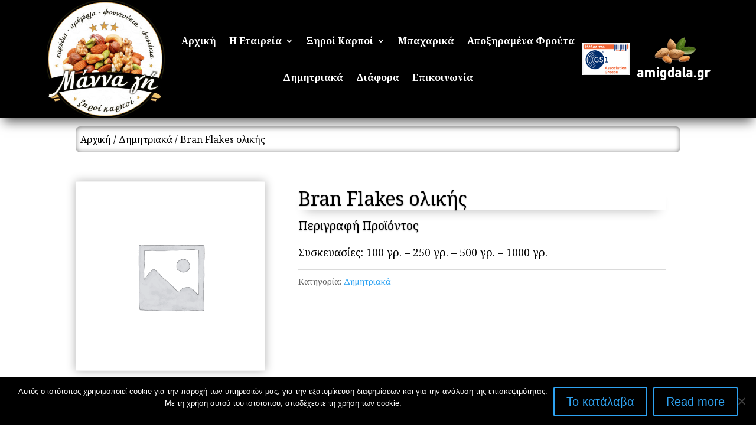

--- FILE ---
content_type: text/plain
request_url: https://www.google-analytics.com/j/collect?v=1&_v=j102&a=213321266&t=pageview&_s=1&dl=https%3A%2F%2Famigdala.gr%2Fproduct%2Fbran-flakes-olikis%2F&ul=en-us%40posix&dt=Bran%20Flakes%20%CE%BF%CE%BB%CE%B9%CE%BA%CE%AE%CF%82%20%7C%20Amigdala.gr&sr=1280x720&vp=1280x720&_u=IEBAAEABAAAAACAAI~&jid=1054104116&gjid=557604646&cid=905924380.1768935522&tid=UA-68115420-8&_gid=541903056.1768935522&_r=1&_slc=1&z=703957386
body_size: -449
content:
2,cG-ELMVRBN07Y